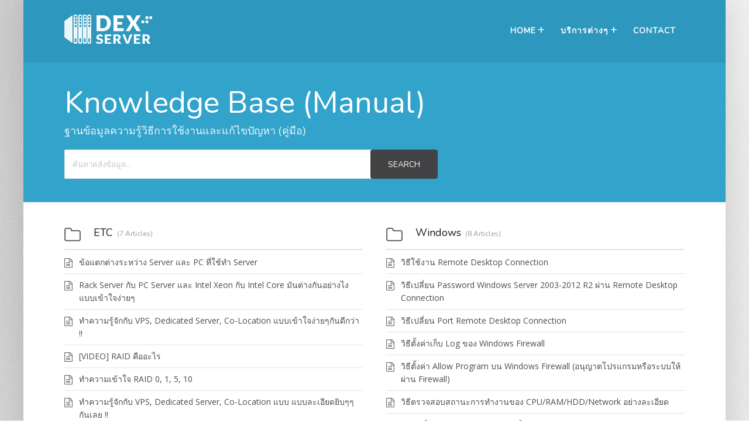

--- FILE ---
content_type: text/html; charset=UTF-8
request_url: https://help.dexserver.net/
body_size: 6620
content:

<!DOCTYPE html>
<html lang="en-US">
    <head>
        <meta http-equiv="X-UA-Compatible" content="IE=edge">
        <meta charset="UTF-8" />
        <meta name="viewport" content="width=device-width, initial-scale=1">
        <link rel="profile" href="http://gmpg.org/xfn/11" />
        <link rel="pingback" href="https://help.dexserver.net/xmlrpc.php" />
        <title>DEXSERVER MANUAL Server &#8211; คู่มือเซิร์ฟเวอร์ &#8211; DEXSERVER MANUAL Server &#8211; คู่มือเซิร์ฟเวอร์</title>
<meta name='robots' content='max-image-preview:large' />
<link rel='dns-prefetch' href='//www.googletagmanager.com' />
<link rel='dns-prefetch' href='//fonts.googleapis.com' />
<link rel='dns-prefetch' href='//s.w.org' />
<link rel="alternate" type="application/rss+xml" title="DEXSERVER MANUAL Server - คู่มือเซิร์ฟเวอร์ &raquo; Feed" href="https://help.dexserver.net/feed/" />
<link rel="alternate" type="application/rss+xml" title="DEXSERVER MANUAL Server - คู่มือเซิร์ฟเวอร์ &raquo; Comments Feed" href="https://help.dexserver.net/comments/feed/" />
<link rel="alternate" type="application/rss+xml" title="DEXSERVER MANUAL Server - คู่มือเซิร์ฟเวอร์ &raquo; วิธีปิด-เปิด Ping (ICMP) Comments Feed" href="https://help.dexserver.net/manual/disable-enable-ping-icmp/feed/" />
		<script type="text/javascript">
			window._wpemojiSettings = {"baseUrl":"https:\/\/s.w.org\/images\/core\/emoji\/13.0.1\/72x72\/","ext":".png","svgUrl":"https:\/\/s.w.org\/images\/core\/emoji\/13.0.1\/svg\/","svgExt":".svg","source":{"concatemoji":"https:\/\/help.dexserver.net\/wp-includes\/js\/wp-emoji-release.min.js?ver=5.7.14"}};
			!function(e,a,t){var n,r,o,i=a.createElement("canvas"),p=i.getContext&&i.getContext("2d");function s(e,t){var a=String.fromCharCode;p.clearRect(0,0,i.width,i.height),p.fillText(a.apply(this,e),0,0);e=i.toDataURL();return p.clearRect(0,0,i.width,i.height),p.fillText(a.apply(this,t),0,0),e===i.toDataURL()}function c(e){var t=a.createElement("script");t.src=e,t.defer=t.type="text/javascript",a.getElementsByTagName("head")[0].appendChild(t)}for(o=Array("flag","emoji"),t.supports={everything:!0,everythingExceptFlag:!0},r=0;r<o.length;r++)t.supports[o[r]]=function(e){if(!p||!p.fillText)return!1;switch(p.textBaseline="top",p.font="600 32px Arial",e){case"flag":return s([127987,65039,8205,9895,65039],[127987,65039,8203,9895,65039])?!1:!s([55356,56826,55356,56819],[55356,56826,8203,55356,56819])&&!s([55356,57332,56128,56423,56128,56418,56128,56421,56128,56430,56128,56423,56128,56447],[55356,57332,8203,56128,56423,8203,56128,56418,8203,56128,56421,8203,56128,56430,8203,56128,56423,8203,56128,56447]);case"emoji":return!s([55357,56424,8205,55356,57212],[55357,56424,8203,55356,57212])}return!1}(o[r]),t.supports.everything=t.supports.everything&&t.supports[o[r]],"flag"!==o[r]&&(t.supports.everythingExceptFlag=t.supports.everythingExceptFlag&&t.supports[o[r]]);t.supports.everythingExceptFlag=t.supports.everythingExceptFlag&&!t.supports.flag,t.DOMReady=!1,t.readyCallback=function(){t.DOMReady=!0},t.supports.everything||(n=function(){t.readyCallback()},a.addEventListener?(a.addEventListener("DOMContentLoaded",n,!1),e.addEventListener("load",n,!1)):(e.attachEvent("onload",n),a.attachEvent("onreadystatechange",function(){"complete"===a.readyState&&t.readyCallback()})),(n=t.source||{}).concatemoji?c(n.concatemoji):n.wpemoji&&n.twemoji&&(c(n.twemoji),c(n.wpemoji)))}(window,document,window._wpemojiSettings);
		</script>
		<style type="text/css">
img.wp-smiley,
img.emoji {
	display: inline !important;
	border: none !important;
	box-shadow: none !important;
	height: 1em !important;
	width: 1em !important;
	margin: 0 .07em !important;
	vertical-align: -0.1em !important;
	background: none !important;
	padding: 0 !important;
}
</style>
	<link rel='stylesheet' id='wp-block-library-css'  href='https://help.dexserver.net/wp-includes/css/dist/block-library/style.min.css?ver=5.7.14' type='text/css' media='all' />
<link rel='stylesheet' id='bbp-default-css'  href='https://help.dexserver.net/wp-content/plugins/bbpress/templates/default/css/bbpress.min.css?ver=2.6.6' type='text/css' media='screen' />
<link rel='stylesheet' id='ht-theme-style-css'  href='https://help.dexserver.net/wp-content/themes/helpguru/css/style.css?ver=5.7.14' type='text/css' media='all' />
<style id='ht-theme-style-inline-css' type='text/css'>
a, a:visited, .bbp-author-name { color: #32a3cb; } a:hover { color: #32a3cb; } #site-header { background: #2e97bd; } @media screen and (max-width: 768px) { #nav-primary-menu { background: #2e97bd; } } #site-header, #site-header a, #site-header a:visited, #site-header a:hover { color:#ffffff; } #page-header { background: #32a3cb; } #page-header, #page-header a, #page-header a:visited, #page-header a:hover, #page-header #page-header-title { color:#ffffff; } #page-header #page-header-tagline { color:rgba(255,255,255,0.9); } #ht-site-container.ht-layout-boxed { max-width: 1200px; box-shadow: 0 0 55px rgba(0,0,0,0.15); } #homepage-features .hf-block i { color: #2e97bd; }
</style>
<link rel='stylesheet' id='ht-kb-css'  href='https://help.dexserver.net/wp-content/themes/helpguru/css/ht-kb.css?ver=5.7.14' type='text/css' media='all' />
<link rel='stylesheet' id='ht-google-font-css'  href='//fonts.googleapis.com/css?family=Open+Sans:400italic,400,600,700|Nunito:400' type='text/css' media='all' />
<link rel='stylesheet' id='font-awesome-css'  href='https://help.dexserver.net/wp-content/themes/helpguru/inc/ht-core/libraries/font-awesome/css/font-awesome.min.css?ver=5.7.14' type='text/css' media='all' />
<script type='text/javascript' src='https://help.dexserver.net/wp-includes/js/jquery/jquery.min.js?ver=3.5.1' id='jquery-core-js'></script>
<script type='text/javascript' src='https://help.dexserver.net/wp-includes/js/jquery/jquery-migrate.min.js?ver=3.3.2' id='jquery-migrate-js'></script>
<script type='text/javascript' src='https://www.googletagmanager.com/gtag/js?id=UA-77781619-5' id='google_gtagjs-js' async></script>
<script type='text/javascript' id='google_gtagjs-js-after'>
window.dataLayer = window.dataLayer || [];function gtag(){dataLayer.push(arguments);}
gtag('set', 'linker', {"domains":["help.dexserver.net"]} );
gtag("js", new Date());
gtag("set", "developer_id.dZTNiMT", true);
gtag("config", "UA-77781619-5", {"anonymize_ip":true});
</script>
<link rel="https://api.w.org/" href="https://help.dexserver.net/wp-json/" /><link rel="EditURI" type="application/rsd+xml" title="RSD" href="https://help.dexserver.net/xmlrpc.php?rsd" />
<link rel="wlwmanifest" type="application/wlwmanifest+xml" href="https://help.dexserver.net/wp-includes/wlwmanifest.xml" /> 
<meta name="generator" content="WordPress 5.7.14" />
<link rel="alternate" type="application/json+oembed" href="https://help.dexserver.net/wp-json/oembed/1.0/embed?url=https%3A%2F%2Fhelp.dexserver.net%2Fmanual%2Fdisable-enable-ping-icmp%2F" />
<link rel="alternate" type="text/xml+oembed" href="https://help.dexserver.net/wp-json/oembed/1.0/embed?url=https%3A%2F%2Fhelp.dexserver.net%2Fmanual%2Fdisable-enable-ping-icmp%2F&#038;format=xml" />
<meta name="generator" content="Site Kit by Google 1.37.0" /><!-- Heroic Knowledge Base custom styles --><style></style><!--[if lt IE 9]><script src="https://help.dexserver.net/wp-content/themes/helpguru/inc/ht-core/js/html5.js"></script><![endif]--><!--[if (gte IE 6)&(lte IE 8)]><script src="https://help.dexserver.net/wp-content/themes/helpguru/inc/ht-core/js/selectivizr-min.js"></script><![endif]--><style type="text/css" id="custom-background-css">
body.custom-background { background-image: url("https://help.dexserver.net/wp-content/uploads/2016/04/bg.jpg"); background-position: left top; background-size: auto; background-repeat: repeat; background-attachment: fixed; }
</style>
	<link rel="icon" href="https://help.dexserver.net/wp-content/uploads/cache/2016/04/cropped-dexlogo/1017674946.png" sizes="32x32" />
<link rel="icon" href="https://help.dexserver.net/wp-content/uploads/cache/2016/04/cropped-dexlogo/3060483727.png" sizes="192x192" />
<link rel="apple-touch-icon" href="https://help.dexserver.net/wp-content/uploads/cache/2016/04/cropped-dexlogo/2775520378.png" />
<meta name="msapplication-TileImage" content="https://help.dexserver.net/wp-content/uploads/cache/2016/04/cropped-dexlogo/4260408864.png" />
    </head>
<body class="archive ht_kb-template-default custom-background ht-kb chrome" itemtype="http://schema.org/WebPage" itemscope="itemscope">

<!-- #ht-site-container -->
<div id="ht-site-container" class="clearfix ht-layout-boxed">

    <!-- #header -->
    <header id="site-header" class="clearfix" role="banner" itemtype="http://schema.org/WPHeader" itemscope="itemscope">
    <div class="ht-container clearfix">

    <!-- #logo -->
    <div id="logo">
        <a title="DEXSERVER MANUAL Server &#8211; คู่มือเซิร์ฟเวอร์" href="https://help.dexserver.net">
            <img alt="DEXSERVER MANUAL Server &#8211; คู่มือเซิร์ฟเวอร์" src="https://help.dexserver.net/wp-content/uploads/2016/04/dex-white.png" />
                        </a>
    </div>
    <!-- /#logo -->

            <!-- #primary-nav -->
        <nav id="nav-primary" role="navigation" itemtype="http://schema.org/SiteNavigationElement" itemscope="itemscope">
            <button id="ht-nav-toggle"><span>Menu</span></button>
            <div id="nav-primary-menu" class="menu-top-menu-container"><ul id="menu-top-menu" class=""><li id="menu-item-89" class="menu-item menu-item-type-custom menu-item-object-custom menu-item-has-children menu-item-89"><a target="_blank" rel="noopener" href="https://www.dexserver.com">home</a>
<ul class="sub-menu">
	<li id="menu-item-303" class="menu-item menu-item-type-custom menu-item-object-custom menu-item-303"><a href="https://www.dexserver.com">DEXSERVER.com</a></li>
	<li id="menu-item-304" class="menu-item menu-item-type-custom menu-item-object-custom menu-item-304"><a href="https://www.dexserver.net">DEXSERVER.net</a></li>
</ul>
</li>
<li id="menu-item-90" class="menu-item menu-item-type-custom menu-item-object-custom menu-item-has-children menu-item-90"><a href="http://www.dexserver.net">บริการต่างๆ</a>
<ul class="sub-menu">
	<li id="menu-item-302" class="menu-item menu-item-type-custom menu-item-object-custom menu-item-302"><a href="https://www.dexserver.net/colocation">Co-Location</a></li>
	<li id="menu-item-299" class="menu-item menu-item-type-custom menu-item-object-custom menu-item-299"><a href="https://www.dexserver.net/dedicated-server">Dedicated Server</a></li>
	<li id="menu-item-298" class="menu-item menu-item-type-custom menu-item-object-custom menu-item-298"><a href="https://www.dexserver.net/vps">VPS (Virtual Private Server)</a></li>
	<li id="menu-item-300" class="menu-item menu-item-type-custom menu-item-object-custom menu-item-300"><a href="https://ts3.dexserver.com">TeamSpeak 3</a></li>
	<li id="menu-item-301" class="menu-item menu-item-type-custom menu-item-object-custom menu-item-301"><a href="https://www.dexserver.net/hosting-domain">Domain Name</a></li>
</ul>
</li>
<li id="menu-item-91" class="menu-item menu-item-type-custom menu-item-object-custom menu-item-91"><a target="_blank" rel="noopener" href="https://www.dexserver.net/contact">contact</a></li>
</ul></div>        </nav>
        <!-- /#primary-nav -->
    
    </div>
    </header>
    <!-- /#header -->
<!-- #page-header -->
<section id="page-header" class="clearfix">
<div class="ht-container">
	<h1 id="page-header-title">Knowledge Base (Manual)</h1>
			<h2 id="page-header-tagline">ฐานข้อมูลความรู้วิธีการใช้งานและแก้ไขปัญหา (คู่มือ)</h2>
		
        <form class="hkb-site-search" method="get" action="https://help.dexserver.net/">
        <label class="hkb-screen-reader-text" for="s">Search For</label>
        <input class="hkb-site-search__field" type="text" value="" placeholder="ค้นหาคลังข้อมูล..." name="s" autocomplete="off">
        <input type="hidden" name="ht-kb-search" value="1" />
        <input type="hidden" name="lang" value=""/>
        <button class="hkb-site-search__button" type="submit"><span>Search</span></button>
    </form>
</div>
</section>
<!-- /#page-header -->

<!-- #page-header-breadcrumbs -->
<!-- /#page-header -->
<!-- #primary -->
<div id="primary" class="sidebar-off clearfix"> 
<div class="ht-container">

<!-- #content -->
<main id="content" role="main" itemscope="itemscope" itemprop="mainContentOfPage">
<!-- #ht-kb -->
<div id="hkb" class="hkb-template-archive">

    

<!-- .hkb-archive -->
<ul class="hkb-archive hkb-archive--two-cols clearfix">
        
    <li>
        <div class="hkb-category" data-hkb-cat-icon="false">
                <div class="hkb-category__header">
            <h2 class="hkb-category__title"><a href="https://help.dexserver.net/categories/etc/" title="View all posts in ETC">ETC</a>
                <span class="hkb-category__count">7 Articles</span>            </h2>
            
                                </div>

        
        
        
            <ul class="hkb-article-list">
                                            
                        <li class="hkb-article-list__format-standard">
                            <a href="https://help.dexserver.net/manual/etc-xeon-and-i7/">ข้อแตกต่างระหว่าง Server และ PC ที่ใช้ทำ Server</a>
                        </li>
                                            
                        <li class="hkb-article-list__format-standard">
                            <a href="https://help.dexserver.net/manual/rack-server-pc-server-intel-xeon-intel-core/">Rack Server กับ PC Server และ Intel Xeon กับ Intel Core มันต่างกันอย่างไง แบบเข้าใจง่ายๆ</a>
                        </li>
                                            
                        <li class="hkb-article-list__format-standard">
                            <a href="https://help.dexserver.net/manual/etc-what-is-colo-dedicate-vps/">ทำความรู้จักกับ VPS, Dedicated Server, Co-Location แบบเข้าใจง่ายๆกันดีกว่า !!</a>
                        </li>
                                            
                        <li class="hkb-article-list__format-standard">
                            <a href="https://help.dexserver.net/manual/etc-video-raid/">[VIDEO] RAID คืออะไร</a>
                        </li>
                                            
                        <li class="hkb-article-list__format-standard">
                            <a href="https://help.dexserver.net/manual/etc-what-is-raid-0-1-5-10/">ทำความเข้าใจ RAID 0, 1, 5, 10</a>
                        </li>
                                            
                        <li class="hkb-article-list__format-standard">
                            <a href="https://help.dexserver.net/manual/etc-detailed-colo-dedicate-vps/">ทำความรู้จักกับ VPS, Dedicated Server, Co-Location แบบ แบบละเอียดยิบๆๆกันเลย !!</a>
                        </li>
                                            
                        <li class="hkb-article-list__format-standard">
                            <a href="https://help.dexserver.net/manual/etc-datacenter-tier/">Datacenter Tier?!! มันคืออะไร</a>
                        </li>
                            </ul>

            <a class="hkb-category__view-all" href="https://help.dexserver.net/categories/etc/">View all</a>
                
        </div>
    </li>
        
    <li>
        <div class="hkb-category" data-hkb-cat-icon="false">
                <div class="hkb-category__header">
            <h2 class="hkb-category__title"><a href="https://help.dexserver.net/categories/windows/" title="View all posts in Windows">Windows</a>
                <span class="hkb-category__count">8 Articles</span>            </h2>
            
                                </div>

        
        
        
            <ul class="hkb-article-list">
                                            
                        <li class="hkb-article-list__format-standard">
                            <a href="https://help.dexserver.net/manual/win-how-to-rdp/">วิธีใช้งาน Remote Desktop Connection</a>
                        </li>
                                            
                        <li class="hkb-article-list__format-standard">
                            <a href="https://help.dexserver.net/manual/win-how-to-change-password-rdp/">วิธีเปลี่ยน Password Windows Server 2003-2012 R2 ผ่าน Remote Desktop Connection</a>
                        </li>
                                            
                        <li class="hkb-article-list__format-standard">
                            <a href="https://help.dexserver.net/manual/change-port-remote-desktop-conncetion/">วิธีเปลี่ยน Port Remote Desktop Connection</a>
                        </li>
                                            
                        <li class="hkb-article-list__format-standard">
                            <a href="https://help.dexserver.net/manual/setting-log-windows-firewall/">วิธีตั้งค่าเก็บ Log ของ Windows Firewall</a>
                        </li>
                                            
                        <li class="hkb-article-list__format-standard">
                            <a href="https://help.dexserver.net/manual/allow-program-windows-firewall/">วิธีตั้งค่า Allow Program บน Windows Firewall (อนุญาตโปรแกรมหรือระบบให้ผ่าน Firewall)</a>
                        </li>
                                            
                        <li class="hkb-article-list__format-standard">
                            <a href="https://help.dexserver.net/manual/check-cpu-ram-hdd-network/">วิธีตรวจสอบสถานะการทำงานของ CPU/RAM/HDD/Network อย่างละเอียด</a>
                        </li>
                                            
                        <li class="hkb-article-list__format-standard">
                            <a href="https://help.dexserver.net/manual/win-rdp-firewall/">วิธีเปิดใช้งาน Remote Desktop ใน Firewall Windows 2008, 2008 R2, 2012, 2012 R2</a>
                        </li>
                                            
                        <li class="hkb-article-list__format-standard">
                            <a href="https://help.dexserver.net/manual/disable-enable-ping-icmp/">วิธีปิด-เปิด Ping (ICMP)</a>
                        </li>
                            </ul>

            <a class="hkb-category__view-all" href="https://help.dexserver.net/categories/windows/">View all</a>
                
        </div>
    </li>
        
    <li>
        <div class="hkb-category" data-hkb-cat-icon="false">
                <div class="hkb-category__header">
            <h2 class="hkb-category__title"><a href="https://help.dexserver.net/categories/vps-auto/" title="View all posts in VPS Management">VPS Management</a>
                <span class="hkb-category__count">5 Articles</span>            </h2>
            
                                </div>

        
        
        
            <ul class="hkb-article-list">
                                            
                        <li class="hkb-article-list__format-standard">
                            <a href="https://help.dexserver.net/manual/how-to-access-vps-web-control-panel/">วิธีเข้าใช้งานระบบจัดการ VPS ผ่านหน้าเว็บ</a>
                        </li>
                                            
                        <li class="hkb-article-list__format-standard">
                            <a href="https://help.dexserver.net/manual/menu-tools-vps-web-cp/">เครื่องมือและเมนูต่างๆ ในหน้าจัดการ VPS</a>
                        </li>
                                            
                        <li class="hkb-article-list__format-standard">
                            <a href="https://help.dexserver.net/manual/howto-status-vps-webcp/">วิธีตรวจสอบสถานะ VPS ผ่านหน้าเว็บ</a>
                        </li>
                                            
                        <li class="hkb-article-list__format-standard">
                            <a href="https://help.dexserver.net/manual/howto-power-control-vps-webcp/">วิธีสั่ง Restart, Shutdown, Power On ให้กับ VPS ผ่านหน้าเว็บ</a>
                        </li>
                                            
                        <li class="hkb-article-list__format-standard">
                            <a href="https://help.dexserver.net/manual/howto-access-console-vps-webcp/">วิธีเข้าควบคุม VPS ผ่านหน้าเว็บ ในกรณี ตั้งค่าผิด เปิด Firewall, ปิด Network Interface หรือ ปิด เปิด Remote Desktop</a>
                        </li>
                            </ul>

            <a class="hkb-category__view-all" href="https://help.dexserver.net/categories/vps-auto/">View all</a>
                
        </div>
    </li>
        
    <li>
        <div class="hkb-category" data-hkb-cat-icon="false">
                <div class="hkb-category__header">
            <h2 class="hkb-category__title"><a href="https://help.dexserver.net/categories/control-panels/" title="View all posts in Hosting Control Panels">Hosting Control Panels</a>
                <span class="hkb-category__count">3 Articles</span>            </h2>
            
                                </div>

        
        
        
            <ul class="hkb-article-list">
                                            
                        <li class="hkb-article-list__format-standard">
                            <a href="https://help.dexserver.net/manual/control-panels/">Comparison เปรียบเทียบ Web Hosting Control Panels</a>
                        </li>
                                            
                        <li class="hkb-article-list__format-standard">
                            <a href="https://help.dexserver.net/manual/demo-directadmin-web-control-panel/">Demo ทดลองใช้งาน DirectAdmin Web Control Panel</a>
                        </li>
                                            
                        <li class="hkb-article-list__format-standard">
                            <a href="https://help.dexserver.net/manual/demo-plesk-control-panel/">Demo ทดลองใช้งาน Plesk Control Panel</a>
                        </li>
                            </ul>

            <a class="hkb-category__view-all" href="https://help.dexserver.net/categories/control-panels/">View all</a>
                
        </div>
    </li>
        
    <li>
        <div class="hkb-category" data-hkb-cat-icon="false">
                <div class="hkb-category__header">
            <h2 class="hkb-category__title"><a href="https://help.dexserver.net/categories/cpu/" title="View all posts in CPU Dedicated Server (เฉพาะที่ DEXSERVER มีให้บริการอยู่)">CPU Dedicated Server (เฉพาะที่ DEXSERVER มีให้บริการอยู่)</a>
                <span class="hkb-category__count">9 Articles</span>            </h2>
            
                                </div>

        
        
        
            <ul class="hkb-article-list">
                                            
                        <li class="hkb-article-list__format-standard">
                            <a href="https://help.dexserver.net/manual/cpu-intel-xeon-processor-e3-1240-v5-3-50-ghz-dell-poweredge-r230/">DELL PowerEdge R230 @ CPU Intel Xeon E3-1240 v5 3.50 GHz (4 Core 8 Thread)</a>
                        </li>
                                            
                        <li class="hkb-article-list__format-standard">
                            <a href="https://help.dexserver.net/manual/cpu-intel-xeon-processor-e3-1241-v3-3-50-ghz-dell-poweredge-r220/">DELL PowerEdge R220 @ CPU Intel Xeon E3-1241 v3 3.50 GHz (4 Core 8 Thread)</a>
                        </li>
                                            
                        <li class="hkb-article-list__format-standard">
                            <a href="https://help.dexserver.net/manual/cpu-intel-xeon-processor-e3-1240-v2-3-40-ghz-dell-poweredge-r210ii/">DELL PowerEdge R210 II CPU Intel Xeon E3-1240 v2 3.40 GHz (4 Core 8 Thread)</a>
                        </li>
                                            
                        <li class="hkb-article-list__format-standard">
                            <a href="https://help.dexserver.net/manual/cpu-intel-xeon-processor-x3440-2-53-ghz-dell-poweredge-r210/">DELL PowerEdge R210 @ CPU Intel Xeon X3440 2.53 GHz (4 Core 8 Thread)</a>
                        </li>
                                            
                        <li class="hkb-article-list__format-standard">
                            <a href="https://help.dexserver.net/manual/cpu-intel-xeon-processor-e3-1240-v3-3-40-ghz-hp-proliant-dl320e-gen8-v2/">HP ProLiant DL320E Gen8 V2 @ CPU Intel Xeon E3-1240 v3 3.40 GHz (4 Core 8 Thread)</a>
                        </li>
                                            
                        <li class="hkb-article-list__format-standard">
                            <a href="https://help.dexserver.net/manual/2xcpu-intel-xeon-processor-e5-2630-v3-2-40-ghz-turbo-3-20-ghz-dell-poweredge-r630/">DELL PowerEdge R630 @ Dual CPU Intel Xeon E5-2630 v3 2.40 GHz (8 Core 16 Thread)</a>
                        </li>
                                            
                        <li class="hkb-article-list__format-standard">
                            <a href="https://help.dexserver.net/manual/cisco-ucs-c200-m2-cpu-intel-xeon-processor-e5620-2-40-ghz-8-core-16-thread/">Cisco UCS C200 M2 @ Dual CPU Intel Xeon E5620 2.40 GHz (8 Core 16 Thread)</a>
                        </li>
                                            
                        <li class="hkb-article-list__format-standard">
                            <a href="https://help.dexserver.net/manual/cisco-ucs-c200-m2-cpu-intel-xeon-processor-x5670-2-93-ghz-8-core-16-thread/">Cisco UCS C200 M2 @ Dual CPU Intel Xeon X5670 2.93 GHz (8 Core 16 Thread)</a>
                        </li>
                                            
                        <li class="hkb-article-list__format-standard">
                            <a href="https://help.dexserver.net/manual/cisco-ucs-c220-m4-cpu-intel-xeon-processor-e5-2680-v3-2-50-ghz-24-core-48-thread/">Cisco UCS C220 M4 @ Dual CPU Intel Xeon E5-2680 V3 2.50 GHz (24 Core 48 Thread)</a>
                        </li>
                            </ul>

            <a class="hkb-category__view-all" href="https://help.dexserver.net/categories/cpu/">View all</a>
                
        </div>
    </li>
        
    <li>
        <div class="hkb-category" data-hkb-cat-icon="false">
                <div class="hkb-category__header">
            <h2 class="hkb-category__title"><a href="https://help.dexserver.net/categories/linux/" title="View all posts in Linux">Linux</a>
                <span class="hkb-category__count">1 Article</span>            </h2>
            
                                </div>

        
        
        
            <ul class="hkb-article-list">
                                            
                        <li class="hkb-article-list__format-standard">
                            <a href="https://help.dexserver.net/manual/linux-how-to-change-password/">วิธีเปลี่ยนรหัสผ่าน Linux , CentOS , Ubuntu , Fedora</a>
                        </li>
                            </ul>

            <a class="hkb-category__view-all" href="https://help.dexserver.net/categories/linux/">View all</a>
                
        </div>
    </li>
        
    <li>
        <div class="hkb-category" data-hkb-cat-icon="false">
                <div class="hkb-category__header">
            <h2 class="hkb-category__title"><a href="https://help.dexserver.net/categories/ts3/" title="View all posts in TeamSpeak 3">TeamSpeak 3</a>
                <span class="hkb-category__count">0 Articles</span>            </h2>
            
                                </div>

        
        
                
        </div>
    </li>
    </ul> 
<!-- /.hkb-archive -->


</div>
<!-- /#ht-kb -->
</main>
<!-- /#content -->


</div>
<!-- /.ht-container -->
</div>
<!-- /#primary -->

<!-- #site-footer-widgets -->
<section id="site-footer-widgets">
<div class="ht-container">


</div>
</section>
<!-- /#site-footer-widgets -->

<!-- #site-footer -->
<footer id="site-footer" class="clearfix" itemtype="http://schema.org/WPFooter" itemscope="itemscope">
<div class="ht-container">

    <small id="copyright" role="contentinfo">2016 © DEXSERVER</small>
  
  
</div>
</footer> 
<!-- /#site-footer -->


        <div id='fb-root'></div>
          <script>(function(d, s, id) {
            var js, fjs = d.getElementsByTagName(s)[0];
            js = d.createElement(s); js.id = id;
            js.src = 'https://connect.facebook.net/th_TH/sdk/xfbml.customerchat.js#xfbml=1&version=v6.0&autoLogAppEvents=1';
            fjs.parentNode.insertBefore(js, fjs);
          }(document, 'script', 'facebook-jssdk'));</script>
          <div class='fb-customerchat'
            attribution='wordpress'
            attribution_version='2.2'
            page_id=112266212197855
          >
        </div>
        <script type='text/javascript' src='https://help.dexserver.net/wp-content/plugins/ht-knowledge-base/js/jquery.livesearch.js?ver=5.7.14' id='ht-kb-live-search-plugin-js'></script>
<script type='text/javascript' id='ht-kb-live-search-js-extra'>
/* <![CDATA[ */
var hkbJSSettings = {"liveSearchUrl":"https:\/\/help.dexserver.net\/?ajax=1&ht-kb-search=1&s=","focusSearchBox":"1"};
/* ]]> */
</script>
<script type='text/javascript' src='https://help.dexserver.net/wp-content/plugins/ht-knowledge-base/js/hkb-livesearch-js.js?ver=5.7.14' id='ht-kb-live-search-js'></script>
<script type='text/javascript' src='https://help.dexserver.net/wp-content/plugins/bbpress/templates/default/js/editor.min.js?ver=2.6.6' id='bbpress-editor-js'></script>
<script type='text/javascript' src='https://help.dexserver.net/wp-content/themes/helpguru/js/functions.js?ver=5.7.14' id='ht_theme_custom-js'></script>
<script type='text/javascript' src='https://help.dexserver.net/wp-includes/js/comment-reply.min.js?ver=5.7.14' id='comment-reply-js'></script>
<script type='text/javascript' src='https://help.dexserver.net/wp-content/themes/helpguru/inc/ht-core/js/jquery-picture-min.js?ver=5.7.14' id='jquery-picture-js'></script>
<script type='text/javascript' src='https://help.dexserver.net/wp-includes/js/wp-embed.min.js?ver=5.7.14' id='wp-embed-js'></script>

</div>
<!-- /#site-container -->
</body>
</html>

--- FILE ---
content_type: text/css
request_url: https://help.dexserver.net/wp-content/themes/helpguru/css/style.css?ver=5.7.14
body_size: 8315
content:
html {
  font-family: sans-serif;
  -ms-text-size-adjust: 100%;
  -webkit-text-size-adjust: 100%; }

body {
  margin: 0; }

article, aside, details, figcaption, figure, footer, header, hgroup, main, nav, section, summary {
  display: block; }

audio, canvas, progress, video {
  display: inline-block;
  vertical-align: baseline; }

audio:not([controls]) {
  display: none;
  height: 0; }

[hidden], template {
  display: none; }

a {
  background: transparent; }

a:active, a:hover {
  outline: 0; }

abbr[title] {
  border-bottom: 1px dotted; }

b, strong {
  font-weight: bold; }

dfn {
  font-style: italic; }

h1 {
  font-size: 2em;
  margin: 0.67em 0; }

mark {
  background: #ff0;
  color: #000; }

small {
  font-size: 80%; }

sub, sup {
  font-size: 75%;
  line-height: 0;
  position: relative;
  vertical-align: baseline; }

sup {
  top: -0.5em; }

sub {
  bottom: -0.25em; }

img {
  border: 0; }

svg:not(:root) {
  overflow: hidden; }

figure {
  margin: 1em 40px; }

hr {
  -moz-box-sizing: content-box;
  box-sizing: content-box;
  height: 0; }

pre {
  overflow: auto; }

code, kbd, pre, samp {
  font-family: monospace, monospace;
  font-size: 1em; }

button, input, optgroup, select, textarea {
  color: inherit;
  font: inherit;
  margin: 0; }

button {
  overflow: visible; }

button, select {
  text-transform: none; }

button, html input[type="button"], input[type="reset"], input[type="submit"] {
  -webkit-appearance: button;
  cursor: pointer; }

button[disabled], html input[disabled] {
  cursor: default; }

button::-moz-focus-inner, input::-moz-focus-inner {
  border: 0;
  padding: 0; }

input {
  line-height: normal; }

input[type="checkbox"], input[type="radio"] {
  box-sizing: border-box;
  padding: 0; }

input[type="number"]::-webkit-inner-spin-button, input[type="number"]::-webkit-outer-spin-button {
  height: auto; }

input[type="search"] {
  -webkit-appearance: textfield; }

input[type="search"]::-webkit-search-cancel-button, input[type="search"]::-webkit-search-decoration {
  -webkit-appearance: none; }

fieldset {
  border: 1px solid #c0c0c0;
  margin: 0 2px;
  padding: 0.35em 0.625em 0.75em; }

legend {
  border: 0;
  padding: 0; }

textarea {
  overflow: auto; }

optgroup {
  font-weight: bold; }

table {
  border-collapse: collapse;
  border-spacing: 0; }

td, th {
  padding: 0; }

/* apply a natural box layout model to all elements */
*,
*:before,
*:after {
  -webkit-box-sizing: border-box;
  -moz-box-sizing: border-box;
  box-sizing: border-box; }

/*	Clearfix */
.clearfix {
  *zoom: 1; }

.clearfix:before,
.clearfix:after {
  display: table;
  content: ""; }

.clearfix:after {
  clear: both; }

/* Screen readers only */
.screen-reader-text {
  position: absolute;
  width: 1px;
  height: 1px;
  padding: 0;
  margin: -1px;
  overflow: hidden;
  clip: rect(0, 0, 0, 0);
  border: 0; }

.ht-grid {
  *zoom: 1; }
  @media screen and (min-width: 400px) {
    .ht-grid.ht-grid-gutter-10 {
      margin: 0 -10px; } }
  @media screen and (min-width: 400px) {
    .ht-grid.ht-grid-gutter-10 .ht-grid-col {
      padding: 0 10px; } }
  @media screen and (min-width: 400px) {
    .ht-grid.ht-grid-gutter-20 {
      margin: 0 -20px; } }
  @media screen and (min-width: 400px) {
    .ht-grid.ht-grid-gutter-20 .ht-grid-col {
      padding: 0 20px; } }
  @media screen and (min-width: 400px) {
    .ht-grid.ht-grid-gutter-30 {
      margin: 0 -30px; } }
  @media screen and (min-width: 400px) {
    .ht-grid.ht-grid-gutter-30 .ht-grid-col {
      padding: 0 30px; } }
  .ht-grid.ht-grid-gutter-bottom-10 .ht-grid-col {
    margin-bottom: 10px; }
  .ht-grid.ht-grid-gutter-bottom-20 .ht-grid-col {
    margin-bottom: 20px; }
  .ht-grid.ht-grid-gutter-bottom-30 .ht-grid-col {
    margin-bottom: 30px; }
  .ht-grid.ht-grid-gutter-bottom-40 .ht-grid-col {
    margin-bottom: 40px; }
  .ht-grid:before, .ht-grid:after {
    display: table;
    content: ""; }
  .ht-grid:after {
    clear: both; }
  .ht-grid .ht-grid-col {
    float: left; }
  .ht-grid .ht-grid-12 {
    width: 100%; }
  .ht-grid .ht-grid-11 {
    width: 91.666%; }
  .ht-grid .ht-grid-10 {
    width: 83.333%; }
  .ht-grid .ht-grid-9 {
    width: 75%; }
  .ht-grid .ht-grid-8 {
    width: 66.666%; }
  .ht-grid .ht-grid-7 {
    width: 58.333%; }
  .ht-grid .ht-grid-6 {
    width: 50%; }
  .ht-grid .ht-grid-5 {
    width: 41.666%; }
  .ht-grid .ht-grid-4 {
    width: 33.333%; }
  .ht-grid .ht-grid-3 {
    width: 25%; }
    @media screen and (max-width: 720px) {
      .ht-grid .ht-grid-3 {
        width: 50%; } }
    @media screen and (max-width: 480px) {
      .ht-grid .ht-grid-3 {
        width: 100%; } }
  .ht-grid .ht-grid-2 {
    width: 16.666%; }
    @media screen and (max-width: 800px) {
      .ht-grid .ht-grid-2 {
        width: 33.333%; } }
    @media screen and (max-width: 600px) {
      .ht-grid .ht-grid-2 {
        width: 50%; } }
    @media screen and (max-width: 400px) {
      .ht-grid .ht-grid-2 {
        width: 100%; } }
  .ht-grid .ht-grid-1 {
    width: 8.333%; }
    @media screen and (max-width: 800px) {
      .ht-grid .ht-grid-1 {
        width: 16.666%; } }
    @media screen and (max-width: 600px) {
      .ht-grid .ht-grid-1 {
        width: 25%; } }
    @media screen and (max-width: 400px) {
      .ht-grid .ht-grid-1 {
        width: 33.333%; } }
  @media screen and (max-width: 620px) {
    .ht-grid .ht-grid-11,
    .ht-grid .ht-grid-10,
    .ht-grid .ht-grid-9,
    .ht-grid .ht-grid-8,
    .ht-grid .ht-grid-7,
    .ht-grid .ht-grid-6,
    .ht-grid .ht-grid-5,
    .ht-grid .ht-grid-4 {
      width: 100%; } }

form {
  font-size: 13px;
  /* Inputs */
  /* Buttons */ }
  form textarea,
  form select,
  form input[type="date"],
  form input[type="datetime"],
  form input[type="datetime-local"],
  form input[type="email"],
  form input[type="month"],
  form input[type="number"],
  form input[type="password"],
  form input[type="search"],
  form input[type="tel"],
  form input[type="text"],
  form input[type="time"],
  form input[type="url"],
  form input[type="week"] {
    background: #fff;
    border: 1px solid #ebebeb;
    color: #6e6c6c;
    padding: 10px 12px;
    -webkit-border-radius: 4px;
    -moz-border-radius: 4px;
    -ms-border-radius: 4px;
    border-radius: 4px;
    -webkit-appearance: none;
    outline: 0;
    margin: 0;
    text-align: left;
    vertical-align: top;
    max-width: 100%;
    *padding-top: 2px;
    *padding-bottom: 1px;
    *height: auto; }
  form textarea[disabled],
  form select[disabled],
  form input[type="date"][disabled],
  form input[type="datetime"][disabled],
  form input[type="datetime-local"][disabled],
  form input[type="email"][disabled],
  form input[type="month"][disabled],
  form input[type="number"][disabled],
  form input[type="password"][disabled],
  form input[type="search"][disabled],
  form input[type="tel"][disabled],
  form input[type="text"][disabled],
  form input[type="time"][disabled],
  form input[type="url"][disabled],
  form input[type="week"][disabled] {
    color: #eee; }
  form input[disabled],
  form select[disabled],
  form select[disabled] option,
  form select[disabled] optgroup,
  form textarea[disabled],
  form a.button_disabled {
    -webkit-box-shadow: none;
    -moz-box-shadow: none;
    box-shadow: none;
    -moz-user-select: -moz-none;
    -webkit-user-select: none;
    -khtml-user-select: none;
    user-select: none;
    color: #c7c7c7;
    cursor: default; }
  form input::-webkit-input-placeholder,
  form textarea::-webkit-input-placeholder {
    color: #c7c7c7; }
  form input:-moz-placeholder,
  form textarea:-moz-placeholder {
    color: #c7c7c7; }
  form textarea {
    min-height: 40px;
    overflow: auto;
    resize: vertical;
    width: 100%;
    max-width: 600px; }
  form button,
  form input[type="reset"],
  form input[type="submit"],
  form input[type="button"] {
    background: #434345;
    border: none;
    padding: 12px 14px;
    text-transform: uppercase;
    font-size: 14px;
    font-family: "Nunito", sans-serif;
    font-weight: 400;
    color: #fff;
    -webkit-border-radius: 4px;
    -moz-border-radius: 4px;
    -ms-border-radius: 4px;
    border-radius: 4px;
    -moz-transition: all 0 0.3s ease-out;
    -o-transition: all 0 0.3s ease-out;
    -webkit-transition: all 0 0.3s ease-out;
    -ms-transition: all 0 0.3s ease-out;
    transition: all 0 0.3s ease-out;
    text-shadow: none;
    -webkit-appearance: none;
    cursor: pointer;
    display: inline-block;
    outline: 0;
    overflow: visible;
    margin: 0;
    text-decoration: none;
    vertical-align: top;
    width: auto; }
  form button,
  form input[type="submit"],
  form input[type="button"],
  form input[type="reset"] {
    cursor: pointer; }
  form button[disabled],
  form input[disabled] {
    cursor: default; }
  form button:hover,
  form input[type="reset"]:hover,
  form input[type="submit"]:hover,
  form input[type="button"]:hover {
    text-decoration: none; }
  form form button:active,
  form form input[type="reset"]:active,
  form form input[type="submit"]:active,
  form form input[type="button"]:active {
    position: relative;
    top: 1px; }
  form input[type="reset"]::-moz-focus-inner,
  form input[type="submit"]::-moz-focus-inner,
  form input[type="button"]::-moz-focus-inner {
    border: 0;
    padding: 0; }
  form textarea, form select[size], form select[multiple] {
    height: auto; }
  form input[type="search"]::-webkit-search-decoration {
    display: none; }

/*------------------------------------------------------------------------------
== WP Gallery
------------------------------------------------------------------------------*/
.entry-content .gallery {
  list-style: none;
  margin-bottom: 25px;
  padding: 0;
  overflow: hidden; }

.gallery .gallery-item {
  float: left;
  margin: 0;
  padding: 0; }
.gallery .gallery-item a {
  display: block;
  line-height: 0;
  text-align: center; }
.gallery .gallery-item img {
  height: auto;
  max-width: 100%;
  width: auto;
  margin: 0 auto; }
.gallery .gallery-caption {
  font-size: 13px;
  margin: 5px 0 10px; }
.gallery .gallery-item {
  position: relative; }
.gallery.gallery-columns-1 .gallery-item {
  width: 100%; }
.gallery.gallery-columns-2 .gallery-item {
  width: 50%; }
.gallery.gallery-columns-3 .gallery-item {
  width: 33%; }
.gallery.gallery-columns-4 .gallery-item {
  width: 25%; }
.gallery.gallery-columns-5 .gallery-item {
  width: 20%; }
.gallery.gallery-columns-6 .gallery-item {
  width: 16.5%; }
.gallery.gallery-columns-7 .gallery-item {
  width: 14%; }
.gallery.gallery-columns-8 .gallery-item {
  width: 12.5%; }
.gallery.gallery-columns-9 .gallery-item {
  width: 11%; }

body {
  background: #fff;
  color: #4b4d4d;
  font-family: "Open Sans", "Helvetica Neue", Helvetica, Arial, sans-serif;
  font-weight: 400;
  font-size: 14px;
  line-height: 23px;
  font-size-adjust: auto;
  -webkit-backface-visibility: hidden; }
  @media screen and (min-width: 321px) {
    body {
      font-size: 15px;
      line-height: 25px; } }

/* Links */
a, a:visited {
  text-decoration: none;
  outline: 0;
  -moz-transition: color 0.15s ease-out;
  -o-transition: color 0.15s ease-out;
  -webkit-transition: color 0.15s ease-out;
  -ms-transition: color 0.15s ease-out;
  transition: color 0.15s ease-out; }
a:hover {
  cursor: pointer; }

/* Headings */
h1,
h2,
h3,
h4,
h5,
h6 {
  font-family: "Nunito", sans-serif;
  font-weight: 400;
  color: #1a1a1a;
  line-height: 1; }

/* Structure */
#ht-site-container {
  background: #fff;
  margin: 0 auto; }
  #ht-site-container.ht-sc-boxed {
    max-width: 1200px;
    margin: 0 auto; }

.ht-container {
  max-width: 1100px;
  margin: 0 auto;
  padding: 0 15px; }
  @media screen and (min-width: 321px) {
    .ht-container {
      padding: 0 20px; } }

#primary.sidebar-left #content {
  float: right;
  width: 68%; }
#primary.sidebar-left #sidebar {
  padding-right: 50px; }
#primary.sidebar-right #content {
  float: left;
  width: 68%; }
#primary.sidebar-right #sidebar {
  padding-left: 50px; }
@media screen and (max-width: 720px) {
  #primary.sidebar-off #content, #primary.sidebar-right #content, #primary.sidebar-left #content, #primary.sidebar-off #sidebar, #primary.sidebar-right #sidebar, #primary.sidebar-left #sidebar {
    width: 100%;
    float: none;
    clear: both;
    padding: 0; } }

#content {
  position: relative;
  width: 100%;
  margin: 20px 0 0; }
  @media screen and (min-width: 720px) {
    #content {
      margin: 40px 0 0; } }

#sidebar {
  position: relative;
  float: left;
  width: 32%;
  margin: 20px 0 0; }
  @media screen and (min-width: 720px) {
    #sidebar {
      margin: 40px 0 0; } }

#site-header {
  background: #2e97bd;
  color: #fff;
  padding: 15px 0;
  position: relative; }
  @media screen and (min-width: 321px) {
    #site-header {
      padding: 25px 0; } }
  #site-header .ht-container {
    display: table;
    width: 100%; }
  #site-header #logo {
    float: left; }
    @media screen and (max-width: 321px) {
      #site-header #logo {
        line-height: 35px;
        height: 35px; } }
    #site-header #logo h1 {
      display: none; }
    #site-header #logo img {
      max-width: 100%;
      height: auto; }
      @media screen and (max-width: 321px) {
        #site-header #logo img {
          max-height: 35px;
          vertical-align: middle; } }

#site-footer {
  background: #f5f8fa;
  color: #666;
  padding: 30px 0; }
  #site-footer #copyright {
    color: #666;
    float: left;
    font-size: 13px;
    margin: 0 25px 0 0;
    position: relative;
    z-index: 9; }
    #site-footer #copyright a, #site-footer #copyright a:visited {
      color: #1a1a1a; }

#site-footer-widgets {
  background: #f5f8fa;
  color: #666;
  padding: 60px 0 10px;
  font-size: 14px;
  line-height: 22px; }
  #site-footer-widgets a, #site-footer-widgets a:visited {
    color: #666; }
  #site-footer-widgets a:hover {
    color: #1a1a1a; }
  #site-footer-widgets .widget {
    margin-bottom: 30px;
    position: relative; }
    #site-footer-widgets .widget .widget-title {
      margin-bottom: 25px; }
    #site-footer-widgets .widget > ul {
      list-style: none;
      margin: 0;
      padding: 0; }
      #site-footer-widgets .widget > ul > li {
        margin-bottom: 10px;
        padding-bottom: 10px;
        border-bottom: 1px solid #e5e7e9; }
        #site-footer-widgets .widget > ul > li:last-child {
          margin-bottom: 0;
          padding-bottom: 0;
          border-bottom: 0; }

#nav-primary {
  font-family: "Nunito", sans-serif;
  display: table-cell;
  vertical-align: middle;
  /* Responsive Nav */ }
  #nav-primary ul {
    list-style: none;
    margin: 0;
    padding: 0; }
    #nav-primary ul a {
      display: block; }
  #nav-primary button {
    float: right;
    background: none;
    border: none;
    color: #fff;
    padding: 0 0px 0 50px;
    font-size: 15px;
    line-height: 1;
    text-transform: uppercase;
    outline: none;
    position: relative; }
    #nav-primary button span:before {
      content: "\f0c9";
      font-family: FontAwesome;
      margin: 0 5px 0 0; }
  @media screen and (max-width: 770px) {
    #nav-primary #nav-primary-menu {
      display: none;
      clear: both;
      position: absolute;
      left: 0;
      right: 0;
      z-index: 99999;
      padding: 20px;
      margin: 42px 0 0; }
      #nav-primary #nav-primary-menu ul li {
        border-bottom: 1px solid rgba(255, 255, 255, 0.2);
        padding: 0 0 15px;
        margin: 0 0 15px; }
        #nav-primary #nav-primary-menu ul li:last-child {
          border-bottom: 0;
          margin-bottom: 0;
          padding-bottom: 0; }
        #nav-primary #nav-primary-menu ul li ul {
          border-top: 1px solid rgba(255, 255, 255, 0.2);
          margin-left: 20px;
          margin-top: 15px;
          padding-top: 15px; } }
  @media screen and (min-width: 770px) {
    #nav-primary #ht-nav-toggle {
      display: none; }
    #nav-primary #nav-primary-menu {
      float: right;
      display: inline-block !important; }
    #nav-primary ul {
      list-style: none;
      margin: 0;
      padding: 0;
      text-align: right; }
      #nav-primary ul > li {
        display: inline-block;
        position: relative; }
        #nav-primary ul > li a {
          font-size: 14px;
          font-weight: 800;
          margin: 0 0 2px;
          padding: 6px 15px;
          line-height: 20px;
          text-transform: uppercase;
          letter-spacing: 1px; }
        #nav-primary ul > li:hover > ul {
          opacity: 1;
          max-height: 500px;
          visibility: visible;
          margin: 0 0 2px; }
        #nav-primary ul > li.menu-item-has-children > a {
          padding-right: 10px !important; }
          #nav-primary ul > li.menu-item-has-children > a:after {
            content: "+";
            font-size: 20px;
            position: relative;
            right: -3px;
            top: 0;
            font-weight: 300; }
      #nav-primary ul ul {
        margin: 50px 0 0;
        opacity: 0;
        max-height: 0;
        visibility: hidden;
        text-align: left;
        top: 45px;
        left: 15px;
        z-index: 99;
        width: 230px;
        background: #fff;
        position: absolute;
        -moz-transition: all 0.5s ease-in-out;
        -o-transition: all 0.5s ease-in-out;
        -webkit-transition: all 0.5s ease-in-out;
        -ms-transition: all 0.5s ease-in-out;
        transition: all 0.5s ease-in-out;
        -webkit-transition-delay: 0.15s;
        -moz-transition-delay: 0.15s;
        -o-transition-delay: 0.15s;
        transition-delay: 0.15s;
        -webkit-border-radius: 2px;
        -moz-border-radius: 2px;
        -ms-border-radius: 2px;
        border-radius: 2px; }
        #nav-primary ul ul li {
          float: none;
          display: block;
          position: relative; }
          #nav-primary ul ul li.menu-item-has-children > a:after {
            content: "+";
            font-size: 18px;
            position: absolute;
            top: 8px;
            right: 15px;
            color: #999; }
          #nav-primary ul ul li a, #nav-primary ul ul li a:visited {
            padding: 10px;
            display: block;
            float: none;
            text-transform: none;
            color: #4b4d4d;
            font-size: 14px;
            line-height: 1.3;
            letter-spacing: 0;
            font-weight: 600;
            font-family: "Open Sans", "Helvetica Neue", Helvetica, Arial, sans-serif; }
          #nav-primary ul ul li a:hover {
            background: #f1f1f1;
            color: #1a1a1a; }
          #nav-primary ul ul li:first-child a {
            -webkit-border-top-left-radius: 2px;
            -webkit-border-top-right-radius: 2px;
            -webkit-border-bottom-right-radius: 0;
            -webkit-border-bottom-left-radius: 0;
            -moz-border-radius-topleft: 2px;
            -moz-border-radius-topright: 2px;
            -moz-border-radius-bottomright: 0;
            -moz-border-radius-bottomleft: 0;
            border-top-left-radius: 2px;
            border-top-right-radius: 2px;
            border-bottom-right-radius: 0;
            border-bottom-left-radius: 0; }
          #nav-primary ul ul li:last-child a {
            -webkit-border-top-left-radius: 0;
            -webkit-border-top-right-radius: 0;
            -webkit-border-bottom-right-radius: 2px;
            -webkit-border-bottom-left-radius: 2px;
            -moz-border-radius-topleft: 0;
            -moz-border-radius-topright: 0;
            -moz-border-radius-bottomright: 2px;
            -moz-border-radius-bottomleft: 2px;
            border-top-left-radius: 0;
            border-top-right-radius: 0;
            border-bottom-right-radius: 2px;
            border-bottom-left-radius: 2px; }
        #nav-primary ul ul ul {
          position: absolute;
          top: 0;
          left: 230px; } }

#sidebar {
  font-size: 13px;
  line-height: 20px;
  color: #666; }
  #sidebar .widget {
    background: #f5f8fa;
    margin-bottom: 20px;
    padding: 25px;
    position: relative; }
    #sidebar .widget a, #sidebar .widget a:visited {
      color: #666; }
    #sidebar .widget a:hover {
      color: #4D4D4D; }
    #sidebar .widget > ul {
      list-style: none;
      margin: 0;
      padding: 0; }
      #sidebar .widget > ul > li {
        margin-bottom: 10px;
        padding-bottom: 10px;
        border-bottom: 1px solid #e5e7e9; }
        #sidebar .widget > ul > li:last-child {
          margin-bottom: 0;
          padding-bottom: 0;
          border-bottom: 0; }
  #sidebar .widget-title {
    font-size: 17px;
    margin: 0 0 25px;
    font-weight: 400;
    text-transform: normal;
    letter-spacing: 0;
    color: #1a1a1a; }

.entry-content {
  /**
  * @file _entry-content.scss
  */
  /* Make sure videos and embeds fit their containers */
  /**
  * @file _wpgallery.scss
  */ }
  .entry-content::selection {
    background: #fcff99; }
  .entry-content::-moz-selection {
    background: #fcff99; }
  .entry-content a {
    overflow-wrap: break-word;
    word-wrap: break-word;
    -ms-word-break: break-all;
    word-break: break-word;
    -ms-hyphens: auto;
    -moz-hyphens: auto;
    -webkit-hyphens: auto;
    hyphens: auto; }
  .entry-content p,
  .entry-content ul,
  .entry-content ol {
    margin: 0 0 23px; }
    @media screen and (min-width: 321px) {
      .entry-content p,
      .entry-content ul,
      .entry-content ol {
        margin: 0 0 25px; } }
  .entry-content ul,
  .entry-content ol {
    padding-left: 40px; }
  .entry-content blockquote {
    font-style: italic;
    margin: 2em 0;
    padding: 0 0 0 60px;
    color: #1a1a1a;
    font-size: 22px;
    line-height: 1.6;
    border-left: 6px solid #dfe4e6;
    font-size: 20px;
    line-height: 30px;
    margin: 30px 0;
    padding: 0 0 0 30px;
    position: relative;
    position: relative; }
    .entry-content blockquote p {
      padding-bottom: 23px;
      margin: 0; }
      @media screen and (min-width: 321px) {
        .entry-content blockquote p {
          padding-bottom: 25px; } }
      .entry-content blockquote p:last-of-type {
        padding-bottom: 0; }
    .entry-content blockquote cite {
      display: block;
      font-size: 14px; }
  .entry-content h1,
  .entry-content h2,
  .entry-content h3,
  .entry-content h4,
  .entry-content h5,
  .entry-content h6 {
    clear: both;
    margin: 0 0 23px; }
    @media screen and (min-width: 321px) {
      .entry-content h1,
      .entry-content h2,
      .entry-content h3,
      .entry-content h4,
      .entry-content h5,
      .entry-content h6 {
        margin: 0 0 25px; } }
  .entry-content h1 {
    font-size: 36px; }
  .entry-content h2 {
    font-size: 28px; }
  .entry-content h3 {
    font-size: 22px; }
  .entry-content h4 {
    font-size: 18px; }
  .entry-content h5 {
    font-size: 16px; }
  .entry-content h6 {
    font-size: 15px; }
  .entry-content img {
    max-width: 100%;
    height: auto; }
  .entry-content mark {
    background: #FDFFC7;
    color: #383838;
    padding: 0 5px; }
  .entry-content hr {
    height: 1px;
    color: #ccc;
    background: #ccc;
    font-size: 0;
    border: 0; }
  .entry-content > ul li,
  .entry-content > ol li {
    padding-left: 5px; }
  .entry-content code,
  .entry-content pre {
    background: #f5f8fa;
    display: block;
    padding: 15px 20px;
    font-family: Consolas, monaco, monospace;
    font-size: 14px;
    line-height: 23px; }
    @media screen and (min-width: 321px) {
      .entry-content code,
      .entry-content pre {
        font-size: 15px;
        line-height: 25px; } }
  .entry-content .entry-content dl,
  .entry-content .comment-content dl {
    margin: 0 23px; }
    @media screen and (min-width: 321px) {
      .entry-content .entry-content dl,
      .entry-content .comment-content dl {
        margin: 0 25px; } }
  .entry-content .entry-content dt,
  .entry-content .comment-content dt {
    font-weight: bold; }
  .entry-content .entry-content dd,
  .entry-content .comment-content dd {
    margin-bottom: 23px; }
    @media screen and (min-width: 321px) {
      .entry-content .entry-content dd,
      .entry-content .comment-content dd {
        margin-bottom: 25px; } }
  .entry-content .entry-content table,
  .entry-content .comment-content table {
    border-bottom: 1px solid #ededed;
    color: #757575;
    font-size: 12px;
    line-height: 2;
    padding-bottom: 23px;
    width: 100%; }
    @media screen and (min-width: 321px) {
      .entry-content .entry-content table,
      .entry-content .comment-content table {
        padding-bottom: 25px; } }
  .entry-content .entry-content table caption,
  .entry-content .comment-content table caption {
    font-size: 15px;
    margin: 23px 0; }
    @media screen and (min-width: 321px) {
      .entry-content .entry-content table caption,
      .entry-content .comment-content table caption {
        margin: 25px 0; } }
  .entry-content .entry-content td,
  .entry-content .comment-content td {
    border-top: 1px solid #ededed;
    padding: 6px 10px 6px 0; }
  .entry-content table {
    width: 100%;
    margin: 0 0 23px; }
    @media screen and (min-width: 321px) {
      .entry-content table {
        margin: 0 0 25px; } }
    .entry-content table thead,
    .entry-content table tfoot {
      text-align: left;
      background: #ebeef0; }
    .entry-content table tbody {
      background: #f5f8fa; }
    .entry-content table td,
    .entry-content table th {
      padding: 10px 15px; }
  .entry-content .gallery {
    max-width: 820px; }
  .entry-content .wp-caption {
    max-width: 100%;
    position: relative;
    font-size: 13px;
    margin: 0 0 25px; }
    .entry-content .wp-caption > a {
      display: block;
      border: 0 !important;
      line-height: 0; }
    .entry-content .wp-caption img {
      max-width: 100%;
      height: auto; }
    .entry-content .wp-caption .wp-caption-text,
    .entry-content .wp-caption .wp-caption-dd {
      margin: 10px 0 0;
      text-align: center;
      font-style: italic; }
  .entry-content .alignleft,
  .entry-content .alignright,
  .entry-content .aligncenter {
    display: inline;
    margin-bottom: 25px; }
  .entry-content .alignleft {
    float: left;
    margin-right: 35px; }
  .entry-content .alignright {
    float: right;
    margin-left: 35px; }
  .entry-content .aligncenter {
    clear: both;
    display: block;
    margin-left: auto;
    margin-right: auto; }
  .entry-content .wp-smiley {
    border: 0;
    margin-bottom: 0;
    margin-top: 0;
    padding: 0; }
  .entry-content embed,
  .entry-content iframe,
  .entry-content object,
  .entry-content video {
    max-width: 100%; }
  .entry-content .gallery {
    clear: both;
    margin-bottom: 25px;
    overflow: hidden; }
    .entry-content .gallery.gallery-columns-2 .gallery-item, .entry-content .gallery.gallery-columns-3 .gallery-item, .entry-content .gallery.gallery-columns-4 .gallery-item, .entry-content .gallery.gallery-columns-5 .gallery-item, .entry-content .gallery.gallery-columns-6 .gallery-item, .entry-content .gallery.gallery-columns-7 .gallery-item, .entry-content .gallery.gallery-columns-8 .gallery-item, .entry-content .gallery.gallery-columns-9 .gallery-item {
      float: left; }
    .entry-content .gallery.gallery-columns-2 .gallery-item {
      width: 50%; }
      .entry-content .gallery.gallery-columns-2 .gallery-item:nth-child(2n + 3) {
        clear: left; }
    .entry-content .gallery.gallery-columns-3 .gallery-item {
      width: 33.333%; }
      .entry-content .gallery.gallery-columns-3 .gallery-item:nth-child(3n + 4) {
        clear: left; }
    .entry-content .gallery.gallery-columns-4 .gallery-item {
      width: 25%; }
      .entry-content .gallery.gallery-columns-4 .gallery-item:nth-child(4n + 5) {
        clear: left; }
    .entry-content .gallery.gallery-columns-5 .gallery-item {
      width: 20%; }
      .entry-content .gallery.gallery-columns-5 .gallery-item:nth-child(5n + 6) {
        clear: left; }
    .entry-content .gallery.gallery-columns-6 .gallery-item {
      width: 16.666%; }
      .entry-content .gallery.gallery-columns-6 .gallery-item:nth-child(6n + 7) {
        clear: left; }
    .entry-content .gallery.gallery-columns-7 .gallery-item {
      width: 14.285%; }
      .entry-content .gallery.gallery-columns-7 .gallery-item:nth-child(7n + 8) {
        clear: left; }
    .entry-content .gallery.gallery-columns-8 .gallery-item {
      width: 12.5%; }
      .entry-content .gallery.gallery-columns-8 .gallery-item:nth-child(8n + 9) {
        clear: left; }
    .entry-content .gallery.gallery-columns-9 .gallery-item {
      width: 11.111%; }
      .entry-content .gallery.gallery-columns-9 .gallery-item:nth-child(9n + 10) {
        clear: left; }

/*------------------------------------------------------------------------------
Homepage
------------------------------------------------------------------------------*/
#homepage-features {
  background: #f5f8fa;
  padding: 30px 0; }
  @media screen and (min-width: 550px) {
    #homepage-features {
      padding: 40px 0; } }
  #homepage-features .hf-block {
    background: #fff;
    padding: 25px;
    text-align: center; }
    #homepage-features .hf-block:hover {
      background: #434345;
      -moz-transition: all 0.2s ease-out;
      -o-transition: all 0.2s ease-out;
      -webkit-transition: all 0.2s ease-out;
      -ms-transition: all 0.2s ease-out;
      transition: all 0.2s ease-out; }
      #homepage-features .hf-block:hover i,
      #homepage-features .hf-block:hover h4 {
        color: #fff; }
      #homepage-features .hf-block:hover h5 {
        color: rgba(255, 255, 255, 0.8); }
    #homepage-features .hf-block i {
      float: left;
      font-size: 40px;
      margin: 0 0 20px; }
      @media screen and (min-width: 620px) and (max-width: 770px) {
        #homepage-features .hf-block i {
          float: none; } }
    #homepage-features .hf-block h4 {
      font-size: 22px;
      margin: 0 0 10px; }
    #homepage-features .hf-block h5 {
      color: #999;
      font-size: 14px;
      margin: 0;
      line-height: 20px; }
  @media screen and (min-width: 620px) and (max-width: 750px) {
    #homepage-features {
      padding: 30px 0; } }

#homepage-widgets {
  padding: 40px 0 0; }
  #homepage-widgets .widget > ul {
    list-style: none;
    margin: 0;
    padding: 0; }
    #homepage-widgets .widget > ul > li {
      margin-bottom: 8px;
      padding-bottom: 8px;
      border-bottom: 1px solid rgba(0, 0, 0, 0.08); }
      #homepage-widgets .widget > ul > li:last-child {
        border-bottom: none;
        padding-bottom: 0;
        margin-bottom: 0; }

#page-header {
  background: #32a3cb;
  padding: 15px 0;
  color: #fff; }
  @media screen and (min-width: 321px) {
    #page-header {
      padding: 25px 0 20px; } }
  @media screen and (min-width: 550px) {
    #page-header {
      padding: 45px 0 40px; } }
  #page-header.ph-large {
    padding: 40px 0; }
    @media screen and (min-width: 550px) {
      #page-header.ph-large {
        padding: 60px 0; } }
  #page-header.ph-align-center {
    text-align: center; }
    #page-header.ph-align-center .ht-container {
      max-width: 840px;
      text-align: center; }
    #page-header.ph-align-center .hkb-site-search {
      margin-left: auto;
      margin-right: auto; }
  #page-header #page-header-title {
    color: #fff;
    margin: 0;
    font-size: 30px;
    line-height: 32px; }
    @media screen and (min-width: 321px) {
      #page-header #page-header-title {
        font-size: 34px;
        line-height: 36px; } }
    @media screen and (min-width: 550px) {
      #page-header #page-header-title {
        font-size: 52px;
        line-height: 48px; } }
    #page-header #page-header-title > span {
      color: rgba(255, 255, 255, 0.8);
      font-size: 15px; }
      #page-header #page-header-title > span:before {
        content: "/";
        margin: 0 5px 0 0; }
  #page-header #page-header-tagline {
    color: #fff;
    color: rgba(255, 255, 255, 0.9);
    font-family: "Open Sans", "Helvetica Neue", Helvetica, Arial, sans-serif;
    font-size: 16px;
    line-height: 22px;
    font-weight: 400;
    margin: 10px 0 0; }
    @media screen and (min-width: 321px) {
      #page-header #page-header-tagline {
        font-size: 18px;
        line-height: 26px; } }
  #page-header .hkb-site-search {
    margin-top: 10px;
    position: relative;
    max-width: 640px; }
    @media screen and (min-width: 321px) {
      #page-header .hkb-site-search {
        margin-top: 20px; } }

#page-header-breadcrumbs {
  background: #f5f8fa;
  padding: 10px 0;
  display: none; }
  @media screen and (min-width: 321px) {
    #page-header-breadcrumbs {
      display: block; } }

.ht-breadcrumbs {
  font-size: 12px;
  color: #8c8c8c; }
  .ht-breadcrumbs a,
  .ht-breadcrumbs a:visited {
    color: #666d73;
    text-decoration: none; }
  .ht-breadcrumbs span {
    margin: 0 6px;
    color: #8c8c8c; }

#entry-author {
  margin: 0 0 40px;
  font-size: 14px;
  line-height: 23px; }
  #entry-author #entry-author-title {
    margin: 0 0 10px 100px;
    font-size: 15px;
    color: #999; }
  #entry-author .gravatar {
    float: left; }
  #entry-author .entry-author-name {
    display: inline-block;
    margin: 0 0 15px 30px;
    font-size: 18px; }
    #entry-author .entry-author-name a {
      color: #1a1a1a; }
  #entry-author .entry-author-desc {
    margin: 0 0 0 100px; }

.hentry {
  position: relative;
  margin: 0 0 20px;
  border-bottom: 1px solid #dfe4e6;
  /* Entry Header */
  /* Entry Thumb */
  /* Entry Video */
  /* Entry Header  */
  /* Entry Title */
  /* Entry Meta */ }
  .hentry .entry-header {
    margin: 0; }
  .hentry .entry-thumb {
    position: relative;
    overflow: hidden;
    margin: -20px -15px 20px; }
    @media screen and (min-width: 321px) {
      .hentry .entry-thumb {
        margin: 0 0 20px; } }
    .hentry .entry-thumb > a {
      position: relative;
      display: block; }
    .hentry .entry-thumb > a:before {
      position: absolute;
      left: 0;
      right: 0;
      top: 0;
      bottom: 0;
      display: block;
      content: "";
      z-index: 1;
      -moz-transition: all 0.25s linear;
      -o-transition: all 0.25s linear;
      -webkit-transition: all 0.25s linear;
      -ms-transition: all 0.25s linear;
      transition: all 0.25s linear; }
    .hentry .entry-thumb > a:hover:before,
    .hentry .entry-thumb .entry-header:hover + a:before {
      background: rgba(0, 0, 0, 0.5);
      -moz-transition: all 0.25s linear;
      -o-transition: all 0.25s linear;
      -webkit-transition: all 0.25s linear;
      -ms-transition: all 0.25s linear;
      transition: all 0.25s linear; }
    .hentry .entry-thumb a img {
      -webkit-transform: scale(1, 1) rotate(0deg);
      -webkit-transition-timing-function: ease-out;
      -webkit-transition-duration: 250ms;
      -moz-transform: scale(1, 1) rotate(0deg);
      -moz-transition-timing-function: ease-out;
      -moz-transition-duration: 250ms; }
    .hentry .entry-thumb a:hover img,
    .hentry .entry-thumb .entry-header:hover + a img {
      -webkit-transform: scale(1.05, 1.07) rotate(2deg);
      -webkit-transition-timing-function: ease-out;
      -webkit-transition-duration: 250ms;
      -moz-transform: scale(1.05, 1.07) rotate(2deg);
      -moz-transition-timing-function: ease-out;
      -moz-transition-duration: 250ms; }
    .hentry .entry-thumb img {
      display: block;
      height: auto;
      max-width: 100%;
      width: 100%;
      position: relative; }
    .hentry .entry-thumb .entry-header + a {
      background: #ff0000; }
  .hentry .entry-video {
    margin: 0 0 20px; }
  .hentry .entry-header {
    margin: 0 0 20px; }
  .hentry .entry-title {
    color: #1a1a1a;
    font-weight: 400;
    margin: 0;
    font-size: 18px;
    line-height: 1.2; }
    @media screen and (min-width: 321px) {
      .hentry .entry-title {
        font-size: 20px; } }
    @media screen and (min-width: 500px) {
      .hentry .entry-title {
        font-size: 24px; } }
    .hentry .entry-title a {
      color: #1a1a1a;
      text-decoration: none;
      outline: none; }
      .hentry .entry-title a:visited {
        color: #1a1a1a; }
      .hentry .entry-title a:hover {
        color: #000; }
  .hentry .post .entry-title {
    font-size: 24px; }
    @media screen and (min-width: 321px) {
      .hentry .post .entry-title {
        font-size: 26px; } }
    @media screen and (min-width: 500px) {
      .hentry .post .entry-title {
        font-size: 30px; } }
  .hentry .entry-meta {
    font-size: 13px;
    color: #999;
    list-style: none;
    margin: 0;
    padding: 0; }
    .hentry .entry-meta li {
      display: inline; }
      .hentry .entry-meta li:after {
        content: "|";
        color: #999;
        margin: 0 5px; }
      .hentry .entry-meta li:last-child:after {
        content: ""; }

/* Sticky */
.hentry.page .entry-title {
  margin: 0 0 25px; }

.hentry.type-post {
  /* Entry Title */ }
  .hentry.type-post .entry-title {
    margin: 0 0 10px;
    font-size: 18px;
    line-height: 1.2; }
    @media screen and (min-width: 321px) {
      .hentry.type-post .entry-title {
        font-size: 20px; } }
    @media screen and (min-width: 500px) {
      .hentry.type-post .entry-title {
        font-size: 28px; } }

.search .hentry {
  padding: 10px 0; }
  .search .hentry .entry-title {
    display: inline-block;
    font-size: 18px;
    line-height: 1.2;
    margin: 0; }
    @media screen and (min-width: 321px) {
      .search .hentry .entry-title {
        font-size: 18px; } }
    @media screen and (min-width: 500px) {
      .search .hentry .entry-title {
        font-size: 24px; } }
  .search .hentry .ht-kb-meta {
    margin: 5px 0 0; }
    @media screen and (min-width: 500px) {
      .search .hentry .ht-kb-meta {
        float: right;
        margin: 4px 0 0; } }
.search .ht-kb-search {
  margin: 30px 0 0; }

#respond #commentform p {
  margin: 0 0 20px; }
  #respond #commentform p .ht-input-wrapper {
    position: relative;
    display: inline-block; }
    #respond #commentform p .ht-input-wrapper input {
      padding-right: 40px; }
  #respond #commentform p.comment-form-author .ht-input-wrapper:before, #respond #commentform p.comment-form-email .ht-input-wrapper:before, #respond #commentform p.comment-form-url .ht-input-wrapper:before {
    font-family: FontAwesome;
    font-size: 16px;
    position: absolute;
    right: 15px;
    top: 12px;
    color: #c7c7c7; }
  #respond #commentform p.comment-form-author .ht-input-wrapper:before {
    content: "\f007"; }
  #respond #commentform p.comment-form-email .ht-input-wrapper:before {
    content: "\f0e0"; }
  #respond #commentform p.comment-form-url .ht-input-wrapper:before {
    content: "\f0c1"; }
#respond #commentform input,
#respond #commentform textarea {
  padding: 15px;
  font-size: 13px; }
#respond #commentform #submit {
  padding: 14px 24px 12px; }
#respond #commentform .comment-notes {
  margin: 0 0 50px; }
#respond #commentform label {
  font-size: 12px; }
#respond #commentform .form-author label,
#respond #commentform .form-email label,
#respond #commentform .form-url label {
  display: inline-block;
  margin: 10px 0 0; }
#respond #commentform .form-textarea label {
  display: block;
  margin: 0 0 5px; }
#respond #commentform .logged-in-as {
  margin: 0 0 50px; }
#respond #commentform .required {
  color: #C4524A; }
#respond .form-allowed-tags {
  font-size: 13px; }
  #respond .form-allowed-tags code {
    font-size: 12px;
    line-height: 16px;
    margin: 0 0 50px; }
#respond #cancel-comment-reply-link {
  font-size: 11px;
  float: right;
  color: #C4524A;
  text-transform: uppercase;
  line-height: 22px; }
  #respond #cancel-comment-reply-link:hover {
    color: #a3453e; }
  #respond #cancel-comment-reply-link i {
    font-size: 22px;
    font-style: normal;
    position: relative;
    top: 2px; }

.comment #respond {
  margin: 20px 0 0; }

#comments-title {
  color: #1a1a1a;
  font-family: "Nunito", sans-serif;
  font-size: 22px;
  font-weight: 400;
  letter-spacing: 0;
  text-transform: normal;
  margin: 0 0 30px;
  padding: 0 0 15px;
  border-bottom: 2px solid #dfe4e6; }

#reply-title {
  color: #1a1a1a;
  font-size: 22px;
  font-weight: 400;
  letter-spacing: 0;
  text-transform: normal;
  margin: 0 0 30px;
  padding: 0 0 15px;
  border-bottom: 2px solid #dfe4e6; }

#comments {
  margin: 0 0 20px; }
  #comments ol {
    list-style: none;
    margin: 0;
    padding: 0; }
    #comments ol li {
      position: relative;
      margin: 0 0 20px;
      padding: 0 0 20px;
      border-bottom: 1px solid #dfe4e6; }
      #comments ol li.has-children {
        border-bottom: 0;
        margin-bottom: 0;
        padding-bottom: 0; }
      #comments ol li:last-child {
        border-bottom: 0;
        margin-bottom: 0;
        padding-bottom: 0; }
    #comments ol.children {
      margin: 20px 0;
      padding: 20px;
      background: #f5f8fa; }
      #comments ol.children .children {
        background: #fff; }

.comment {
  position: relative;
  /* Comment Actions  */
  /* Comment Content  */ }
  .comment .comment-header {
    position: relative;
    margin: 0 0 15px;
    min-height: 60px; }
  .comment .comment-author {
    display: inline-block; }
  .comment .avatar {
    position: absolute;
    top: 0;
    left: 0;
    height: 50px;
    width: 50px; }
    @media screen and (min-width: 321px) {
      .comment .avatar {
        height: auto;
        width: auto; } }
  .comment .comment-author-name {
    display: inline-block;
    margin-top: 5px; }
    .comment .comment-author-name .fn {
      font-style: normal;
      display: block;
      font-size: 18px;
      font-family: "Nunito", sans-serif;
      font-weight: 400; }
      .comment .comment-author-name .fn a {
        color: #1a1a1a; }
  .comment .comment-time {
    display: block;
    font-size: 13px;
    line-height: 1; }
    .comment .comment-time a {
      color: #999; }
      .comment .comment-time a:visited {
        color: #999; }
      .comment .comment-time a:hover {
        color: #999; }
  .comment .comment-author-name,
  .comment .comment-time {
    margin-left: 75px; }
  .comment .comment-action {
    font-size: 13px;
    line-height: 1;
    float: right; }
    .comment .comment-action a {
      color: #999; }
      .comment .comment-action a:visited {
        color: #999; }
      .comment .comment-action a:hover {
        color: #999; }
  .comment .comment-edit-link {
    margin: 0 5px 0 0; }
    .comment .comment-edit-link:after {
      color: #999;
      content: "\b7";
      font-size: 32px;
      margin: 0 2px 0 10px;
      position: relative;
      top: 6px;
      line-height: 0; }
  .comment .comment-content {
    font-size: 14px;
    line-height: 22px; }
    .comment .comment-content p {
      margin: 0 0 15px; }
  .comment .comment-awaiting-moderation {
    background: #FDFFC7;
    color: #4b4d4d;
    padding: 0 5px; }
  .comment .ht-voting {
    display: inline-block; }

.children .avatar {
  height: 30px;
  width: 30px; }
.children .comment-author-name,
.children .comment-time {
  margin: 0 0 0 45px; }

/*--------------------------------------------------------------
= Widgets
--------------------------------------------------------------*/
/* Widget Misc */
.widget .widget-title {
  font-size: 17px;
  margin: 0 0 20px; }
.widget ul {
  padding: 0;
  margin: 0;
  list-style: none; }
.widget li.kb-article {
  padding-left: 35px;
  position: relative; }
  .widget li.kb-article > i {
    position: absolute;
    left: 0;
    font-size: 20px;
    color: #333; }
.widget li.kb-article-standard > i {
  top: 5px; }
.widget li.kb-article-video > i {
  top: 3px; }
.widget .entry-title {
  font-size: 18px;
  line-height: 24px;
  margin: 0 0 5px; }
  .widget .entry-title a {
    color: #1a1a1a; }
.widget .entry-meta {
  list-style: none;
  margin: 0;
  padding: 0;
  color: #808080; }
  .widget .entry-meta li {
    float: left;
    font-size: 13px;
    line-height: 1;
    margin: 0 10px 0 0; }
  .widget .entry-meta a {
    color: #808080; }
  .widget .entry-meta .ht-entry-category a:before {
    display: inline-block;
    content: "";
    background: #cb6158;
    height: 9px;
    width: 9px;
    margin: 0 5px 0 0; }
  .widget .entry-meta .ht-rating i {
    color: #808080;
    margin: 0 5px 0 0; }

/*	Search Widget */
.widget_search .search-field {
  width: 100%; }

.widget_search .search-submit {
  display: none; }

/* Calendar Widget */
#wp-calendar {
  width: 100%; }

#wp-calendar caption {
  color: #4b4d4d;
  font-size: 12px;
  font-weight: 600;
  margin-bottom: 10px;
  text-align: center;
  text-transform: uppercase; }

#wp-calendar thead {
  font-size: 10px; }

#wp-calendar thead th {
  padding-bottom: 10px; }

#wp-calendar tbody {
  color: #aaa;
  background: #fafafa; }

#wp-calendar tbody td {
  background: #f5f5f5;
  border: 1px solid #fff;
  text-align: center;
  padding: 3%; }

#wp-calendar tbody td:hover {
  background: #fff; }

#wp-calendar tbody .pad {
  background: none; }

#wp-calendar tfoot #next {
  font-size: 10px;
  text-transform: uppercase;
  text-align: right; }

#wp-calendar tfoot #prev {
  font-size: 10px;
  text-transform: uppercase;
  padding-top: 10px; }

/* RSS Widget */
.widget_rss .widget-title > a img {
  margin: 0 5px 0 0;
  position: relative;
  top: 2px; }

.widget_rss li {
  margin: 0 0 20px; }

.widget_rss li > a {
  font-size: 20px;
  line-height: 26px;
  margin: 0 0 15px;
  color: #4b4d4d; }

.widget_rss li .rss-date {
  display: block;
  color: #737980;
  margin: 0 0 10px;
  font-size: 13px; }

.widget_rss li .rssSummary {
  margin: 0 0 10px; }

/* Recent Comments Widget */
.recentcomments a {
  color: inherit; }
  .recentcomments a:visited {
    color: inherit; }

/* Post Category  Widget */
.widget_categories ul li span {
  float: right; }

/* Heroic Posts Widget */
.HT_Posts_Widget_Plugin li {
  margin-left: 0; }
  .HT_Posts_Widget_Plugin li:before {
    display: none; }
.HT_Posts_Widget_Plugin .widget-entry-thumb {
  float: left;
  margin: 0 20px 0 0; }
  .HT_Posts_Widget_Plugin .widget-entry-thumb a {
    display: block;
    line-height: 0; }
.HT_Posts_Widget_Plugin .widget-entry-title {
  font-size: 13px !important; }

.HT_Social_Widget_Display li {
  border-bottom: 0 !important;
  margin-bottom: 0 !important;
  padding-bottom: 0 !important; }

.paging-navigation {
  font-size: 13px;
  padding: 15px 0; }
  .paging-navigation .nav-next {
    float: right; }
    .paging-navigation .nav-next i {
      margin: 0 0 0 5px; }
  .paging-navigation .nav-previous {
    float: left; }
    .paging-navigation .nav-previous i {
      margin: 0 5px 0 0; }
  .paging-navigation .nav-next a,
  .paging-navigation .nav-previous a {
    background: #fff;
    color: #4b4d4d;
    display: inline-block;
    line-height: 1;
    text-transform: uppercase; }
    .paging-navigation .nav-next a:hover,
    .paging-navigation .nav-previous a:hover {
      color: #1a1a1a; }

.ht-pagination {
  font-size: 13px; }
  .ht-pagination ul {
    list-style: none;
    margin: 0;
    padding: 0; }
    .ht-pagination ul li {
      display: inline-block; }
    .ht-pagination ul a,
    .ht-pagination ul span {
      color: #4b4d4d;
      border: 1px solid #dfe4e6;
      padding: 5px;
      line-height: 1;
      padding: 3px 6px; }
      .ht-pagination ul a.current,
      .ht-pagination ul span.current {
        background: #dfe4e6;
        color: #4b4d4d; }
      .ht-pagination ul a:hover,
      .ht-pagination ul span:hover {
        background: #dfe4e6; }

/*------------------------------------------------------------------------------
404
------------------------------------------------------------------------------*/
body.error404 #primary {
  background: #32a3cb; }
body.error404 .post.error404 {
  margin: 80px 0;
  text-align: center; }
  body.error404 .post.error404 .entry-title {
    font-size: 160px;
    font-weight: bold;
    line-height: 100%;
    margin: 0 0 20px;
    color: #fff; }
  body.error404 .post.error404 .entry-tagline {
    font-size: 22px;
    margin: 0 0 20px;
    line-height: 100%;
    color: #fff; }
  body.error404 .post.error404 .search-form .search-field {
    width: 320px; }
  body.error404 .post.error404 .search-form .search-submit {
    display: none; }

.tags {
  margin: 0 0 20px;
  font-size: 13px; }

.tags a,
.widget_tag_cloud a {
  display: inline-block;
  background: #999;
  line-height: 1;
  margin: 0 0 5px 5px;
  padding: 5px 6px 6px;
  text-decoration: none;
  -webkit-border-radius: 4px;
  -moz-border-radius: 4px;
  -ms-border-radius: 4px;
  border-radius: 4px;
  -moz-transition: background 0.15s ease-out;
  -o-transition: background 0.15s ease-out;
  -webkit-transition: background 0.15s ease-out;
  -ms-transition: background 0.15s ease-out;
  transition: background 0.15s ease-out; }
  .tags a, .tags a:visited,
  .widget_tag_cloud a,
  .widget_tag_cloud a:visited {
    color: #fff !important; }
  .tags a:hover,
  .widget_tag_cloud a:hover {
    background: #808080; }
  .tags a:before,
  .widget_tag_cloud a:before {
    content: "#";
    padding: 0 2px 0 0; }

/* Misc */
body.single .hentry {
  margin: 0 0 20px; }
  body.single .hentry .entry-header {
    border-bottom: 1px solid #dfe4e6;
    margin: 0 0 25px;
    padding: 0 0 20px; }
  body.single .hentry .entry-title {
    font-size: 20px; }
    @media screen and (min-width: 321px) {
      body.single .hentry .entry-title {
        font-size: 22px; } }
    @media screen and (min-width: 500px) {
      body.single .hentry .entry-title {
        font-size: 28px; } }

body.single-ht_kb .hentry {
  border-bottom: 0;
  margin: 0; }

.avatar {
  -webkit-border-radius: 99%;
  -moz-border-radius: 99%;
  -ms-border-radius: 99%;
  border-radius: 99%; }

body.page .page {
  border-bottom: 0; }

body.author #content .hentry.post,
body.author #content .hentry.ht_kb {
  padding: 15px 0; }
  @media screen and (min-width: 500px) {
    body.author #content .hentry.post,
    body.author #content .hentry.ht_kb {
      padding: 30px 0; } }

.tocheckout .wp-video-shortcode {
  max-width: 100%; }
.tocheckout .wp-video {
  height: auto !important; }
.tocheckout .wp-audio-shortcode {
  max-width: 100%; }
.tocheckout .entry-content .twitter-tweet-rendered {
  max-width: 100% !important;
  /* Override the Twitter embed fixed width */ }
.tocheckout .entry-content .cards-multimedia img {
  height: auto; }
.tocheckout .mejs-container {
  width: 100% !important;
  height: auto !important;
  padding-top: 57%; }
.tocheckout .mejs-overlay, .tocheckout .mejs-poster {
  width: 100% !important;
  height: 100% !important; }
.tocheckout .mejs-mediaelement video {
  position: absolute;
  top: 0;
  left: 0;
  right: 0;
  bottom: 0;
  width: 100% !important;
  height: 100% !important; }

/*# sourceMappingURL=style.css.map */
